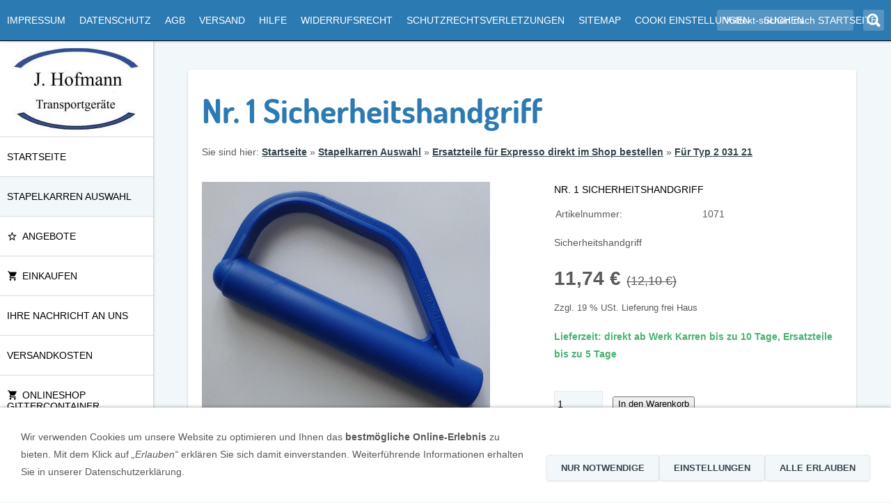

--- FILE ---
content_type: text/html; charset=utf-8
request_url: https://www.expresso-online.de/stapelkarren/ersatzteile-fuer-expresso/fuer-typ-2-031-21/nr-1-sicherheitshandgriff.html
body_size: 5446
content:
<!DOCTYPE html>

<html lang="de">
	<head>
		<meta charset="UTF-8">
		<title>J. Hofmann Transportgeräte, Onlineshop seit 2006</title>
		<link rel="canonical" href="https://www.expresso-online.de/stapelkarren/ersatzteile-fuer-expresso/fuer-typ-2-031-21/nr-1-sicherheitshandgriff.html">
		<link rel="icon" sizes="16x16" href="../../../images/pictures/2-011-21_frei.png?w=16&amp;h=16&amp;r=3&amp;s=5cae84d745c46b5092aa6f8b2dc6f21db4e2d4f9">
		<link rel="icon" sizes="32x32" href="../../../images/pictures/2-011-21_frei.png?w=32&amp;h=32&amp;r=3&amp;s=a810b5d00a838b5c7c31eaa823e63cecbc0b3063">
		<link rel="icon" sizes="48x48" href="../../../images/pictures/2-011-21_frei.png?w=48&amp;h=48&amp;r=3&amp;s=3c7438ac9c8040b75280ae232980989ce201585b">
		<link rel="icon" sizes="96x96" href="../../../images/pictures/2-011-21_frei.png?w=96&amp;h=96&amp;r=3&amp;s=09eae4873e7157cac07b5b53e6b27f0c63e1e37b">
		<link rel="icon" sizes="144x144" href="../../../images/pictures/2-011-21_frei.png?w=144&amp;h=144&amp;r=3&amp;s=c463cf8377d4f2f10efd92eaba84d7945174a1cf">
		<link rel="icon" sizes="196x196" href="../../../images/pictures/2-011-21_frei.png?w=192&amp;h=192&amp;r=3&amp;s=64744e3213c2e097c82be71fd26af4c095903e93">
		<link rel="apple-touch-icon" sizes="152x152" href="../../../images/pictures/2-011-21_frei.png?w=152&amp;h=152&amp;r=3&amp;s=a3d5235d1cf786f18aee555b5f368e0d2731cb54">
		<link rel="apple-touch-icon" sizes="167x167" href="../../../images/pictures/2-011-21_frei.png?w=167&amp;h=167&amp;r=3&amp;s=927d0a462f6c20a6c5bcd6b48ba509be04ccc2ba">
		<link rel="apple-touch-icon" href="../../../images/pictures/2-011-21_frei.png?w=180&amp;h=180&amp;r=3&amp;s=c83a573f6512fc1cf7f05b9ff7ff71ed4763a9db">
		<meta name="generator" content="SIQUANDO Pro (#6648-0809)">
		<meta name="description" content="Expresso Ersatzteile für TYP 2 031 21">
		<meta name="keywords" content="Sackkarren, Stechkarren, Getränkekarren, Stapelkarren, Expresso Stapelkarren, Expresso Aluminiumkarren, Expresso Paketkarren, Paketkarren, Postkarren, Aluminiumkarren, Reifenkarren, Aluminium Reifenkarren, Schwerlastkarre, Klappkarren, Expresso Klappkarren, Weiße Ware Karren, Fahrzeugkarren, Fasskarren, Kistenkarren, Lagerkarren, Treppenkarren, Tiko Karren, Expresso, Expresso Ersatzteile, Ersatzteile, 1071">
		<meta name="booster" content="Karre, Getränke, Paket, Reifen">
		<link rel="stylesheet" href="../../../classes/plugins/ngpluginlightbox/css/">
		<link rel="stylesheet" href="../../../classes/plugins/ngplugintypography/css/">
		<link rel="stylesheet" href="../../../classes/plugins/ngplugincookiewarning/css/">
		<link rel="stylesheet" href="../../../classes/plugins/ngpluginlayout/ngpluginlayoutpro/css/">
		<link rel="stylesheet" href="../../../classes/plugins/ngpluginparagraph/ngpluginparagraphtext/css/style.css">
		<link rel="stylesheet" href="../../../classes/plugins/ngpluginparagraph/ngpluginparagraphshopput/css/">
		<script src="../../../js/jquery.js"></script>
		<script src="../../../classes/plugins/ngpluginlightbox/js/lightbox.js"></script>
		<script src="../../../classes/plugins/ngplugincookiewarning/js/"></script>
		<script src="../../../classes/plugins/ngpluginobfuscatemailto/js/obfuscatemailto.js"></script>
		<script src="../../../js/jquery.color.js"></script>
		<script src="../../../classes/plugins/ngpluginlayout/styles/knoxville/js/ngflymenu.js"></script>
		<script src="../../../classes/plugins/ngpluginlayout/styles/knoxville/js/ngfademenu.js"></script>
		<script src="../../../classes/plugins/ngpluginshop/js/shopglobals/"></script>
	</head>
	<body>


<div id="topnav">



<ul class="ngfademenu" data-fadecolor="#000000">
<li><a href="../../../common/info/impressum.html">Impressum</a></li>
<li><a href="../../../common/info/security.html">Datenschutz</a></li>
<li><a href="../../../common/info/agb.html">AGB</a></li>
<li><a href="../../../common/info/shipping.html">Versand</a></li>
<li><a href="../../../common/info/help.html">Hilfe</a></li>
<li><a href="../../../common/info/consumer.html">Widerrufsrecht</a></li>
<li><a href="../../../common/info/schutzrechtsverletzungen.html">Schutzrechtsverletzungen</a></li>
<li><a href="../../../common/info/sitemap.html">Sitemap</a></li>
<li><a href="../../../common/info/cooky-einstellungen.html">Cooki Einstellungen</a></li>
<li><a href="../../../common/info/suchen.html">Suchen</a></li>
<li><a href="../../../common/info/startseite.html">Startseite</a></li>
</ul>

<form action="../../../common/info/suchen.html"  >
	<input placeholder="Volltext-suchen nach …" type="text" name="criteria">
	<button type="submit"></button>
</form>

</div>

<div id="nav">

<div style="height: 59px;"></div>

	<img src="../../../images/pictures/transportgeraete-neu.jpg?w=200&amp;h=117&amp;s=06270f33ee393bb6faa77ee2f0a7a2c2d6b83f37" alt="Logo" style="width:200px;height:117px">

<ul class="ngflymenu ngfademenu" data-fadecolor="#1097f8"><li><a href="../../../" title="Startseite">Startseite</a></li>
<li class="active"><a href="../../">Stapelkarren Auswahl</a>
<ul>
<li><a href="../../aluminium-stapelkarren/">Expresso - Stapelkarren -Standard</a></li>
<li><a href="../">Ersatzteile für Expresso direkt im Shop bestellen</a>
<ul>
<li><a href="../fuer-typ-2-011-21/">Für Typ 2 011 21</a></li>
<li><a href="./">Für Typ 2 031 21</a></li>
<li><a href="../fuer-typ-243-811-21/">Für Typ 243 811 21</a></li>
<li><a href="../fuer-typ-823-271-42/">Für Typ 823 271 42 </a></li>
<li><a href="../raeder-programm/">Räder-Programm</a></li>
<li><a href="../raeder-einzelteile/">Räder-Einzelteile</a></li>
<li><a href="../schaufel-programm/">Schaufel-Programm</a></li>
</ul>
</li>
<li><a href="../../expresso-ersatzteillisten-zum-download/">Expresso Ersatzteillisten zum download</a></li>
<li><a href="../../zubehoer-fuer-stapelkarren/">Zubehör für Expresso Stapelkarren</a></li>
<li><a href="../../paketkarren/">Expresso-Paket-Servicekarren</a></li>
<li><a href="../../reifenkarren---reifenwagen/">Reifenkarren / Reifenwagen / SUV Reifenkarren</a></li>
<li><a href="../../weie-ware---karren/">Weiße Ware - Karren Expresso</a></li>
<li><a href="../../tiko-karren/">Expresso-TiKo-Karren</a></li>
<li><a href="../../klappkarren/">Klappbare Karren</a></li>
<li><a href="../../stahlrohrkarren/">Karren aus Stahlrohr</a></li>
<li><a href="../../fetra-aluminiumkarren/">Aluminiumkarren low level</a></li>
<li><a href="../../schwerlastkarren/">Karren für Schwerlast</a></li>
<li><a href="../../treppenkarren/">Treppenkarren mit Sternräder</a></li>
<li><a href="../../fachhandel/">Fachhandel Login</a></li>
</ul>
</li>
<li><a href="../../../angebote/"><svg     viewBox="0 0 64.00 64.00" enable-background="new 0 0 64.00 64.00" xml:space="preserve" class="sqpnavicon">
	<path fill="currentColor" d="M 59,25.8986L 39.5884,24.2243L 32,6.35006L 24.4128,24.2508L 5.00004,25.8986L 19.742,38.6682L 15.3135,57.6501L 32,47.5777L 48.6852,57.6501L 44.2845,38.6682L 59,25.8986 Z M 32,42.5311L 21.8486,48.6588L 24.5486,37.1047L 15.5837,29.3265L 27.4095,28.3008L 32,17.4203L 36.617,28.3283L 48.4425,29.354L 39.4777,37.1311L 42.1777,48.6852L 32,42.5311 Z "/>
</svg>ANGEBOTE</a></li>
<li><a href="../../../einkaufen/"><svg     width="64" height="64" viewBox="0 0 64.00 64.00" enable-background="new 0 0 64.00 64.00" xml:space="preserve" class="sqpnavicon">
	<path fill="currentColor" d="M 21.2,48.2C 18.2297,48.2 15.8264,50.6311 15.8264,53.6C 15.8264,56.569 18.2297,59 21.2,59C 24.1703,59 26.6,56.569 26.6,53.6C 26.6,50.6311 24.1703,48.2 21.2,48.2 Z M 4.99999,5.00004L 4.99999,10.4L 10.4,10.4L 20.1203,30.8925L 16.475,37.5081C 16.0425,38.2649 15.8,39.1561 15.8,40.1C 15.8,43.069 18.2297,45.5 21.2,45.5L 53.6,45.5L 53.6,40.1L 22.3337,40.1C 21.9554,40.1 21.6587,39.8046 21.6587,39.425L 21.7405,39.1008L 24.1703,34.7L 44.2845,34.7C 46.3095,34.7 48.092,33.5925 49.0095,31.9182L 58.6758,14.3961C 58.892,14.0175 59,13.5588 59,13.1C 59,11.6156 57.7845,10.4 56.3,10.4L 16.367,10.4L 13.829,5.00004L 4.99999,5.00004 Z M 48.2,48.2C 45.231,48.2 42.8264,50.6311 42.8264,53.6C 42.8264,56.569 45.231,59 48.2,59C 51.1689,59 53.6,56.569 53.6,53.6C 53.6,50.6311 51.1689,48.2 48.2,48.2 Z "/>
</svg>Einkaufen</a>
<ul>
<li><a href="../../../einkaufen/konto/"><svg     width="64" height="64" viewBox="0 0 64.00 64.00" enable-background="new 0 0 64.00 64.00" xml:space="preserve" class="sqpnavicon">
	<path fill="currentColor" d="M 4,10.2222L 4,53.7778C 4,57.2155 6.78446,60 10.2222,60L 53.7778,60C 57.2155,60 60,57.2155 60,53.7778L 60,10.2222C 60,6.78442 57.2155,3.99996 53.7778,3.99996L 10.2222,3.99996C 6.78446,3.99996 4,6.78442 4,10.2222 Z M 41.3333,22.6666C 41.3333,27.8308 37.1496,32 32,32C 26.851,32 22.6667,27.8308 22.6667,22.6666C 22.6667,17.5176 26.851,13.3333 32,13.3333C 37.1496,13.3333 41.3333,17.5176 41.3333,22.6666 Z M 13.3333,47.5555C 13.3333,41.3333 25.7778,37.9108 32,37.9108C 38.2222,37.9108 50.6667,41.3333 50.6667,47.5555L 50.6667,50.6666L 13.3333,50.6666L 13.3333,47.5555 Z "/>
</svg>Kundenkonto</a></li>
<li><a href="../../../einkaufen/kasse/"><svg     width="64" height="64" viewBox="0 0 64.00 64.00" enable-background="new 0 0 64.00 64.00" xml:space="preserve" class="sqpnavicon">
	<path fill="currentColor" d="M 53.6002,10.4L 10.4002,10.4C 7.40349,10.4 5.02665,12.8033 5.02665,15.8L 5.0002,48.2C 5.0002,51.1954 7.40349,53.6 10.4002,53.6L 53.6002,53.6C 56.5956,53.6 59.0002,51.1954 59.0002,48.2L 59.0002,15.8C 59.0002,12.8033 56.5956,10.4 53.6002,10.4 Z M 53.6002,48.2L 10.4002,48.2L 10.4002,32L 53.6002,32L 53.6002,48.2 Z M 53.6002,21.2L 10.4002,21.2L 10.4002,15.8L 53.6002,15.8L 53.6002,21.2 Z "/>
</svg>Zur Kasse</a></li>
<li><a href="../../../einkaufen/warenkorb/"><svg     width="64" height="64" viewBox="0 0 64.00 64.00" enable-background="new 0 0 64.00 64.00" xml:space="preserve" class="sqpnavicon">
	<path fill="currentColor" d="M 44.7883,25.8391L 34.0376,9.73705C 33.5725,9.05045 32.7851,8.70633 32.0001,8.70633C 31.2152,8.70633 30.4289,9.05045 29.9626,9.76229L 19.2119,25.8391L 7.45465,25.8391C 6.10513,25.8391 5.00011,26.9441 5.00011,28.2936C 5.00011,28.5141 5.02415,28.736 5.09831,28.9563L 11.3331,51.71C 11.8976,53.7716 13.7876,55.2936 16.0456,55.2936L 47.9547,55.2936C 50.2126,55.2936 52.1016,53.7716 52.6912,51.71L 58.9282,28.9563L 59.0001,28.2936C 59.0001,26.9441 57.8951,25.8391 56.5456,25.8391L 44.7883,25.8391 Z M 24.6365,25.8391L 32.0001,15.0393L 39.3637,25.8391L 24.6365,25.8391 Z M 32.0001,45.4754C 29.2999,45.4754 27.091,43.2654 27.091,40.5664C 27.091,37.8673 29.2999,35.6573 32.0001,35.6573C 34.6991,35.6573 36.9092,37.8673 36.9092,40.5664C 36.9092,43.2654 34.6991,45.4754 32.0001,45.4754 Z "/>
</svg>Warenkorb</a></li>
</ul>
</li>
<li><a href="../../../ihre-nachricht-an-uns/">Ihre Nachricht an uns</a></li>
<li><a href="../../../versandkosten/">Versandkosten</a></li>
<li><a href="../../../onlineshop-gittercontainer-verladerampen-usw_/"><svg     width="64" height="64" viewBox="0 0 64.00 64.00" enable-background="new 0 0 64.00 64.00" xml:space="preserve" class="sqpnavicon">
	<path fill="currentColor" d="M 21.2,48.2C 18.2297,48.2 15.8264,50.6311 15.8264,53.6C 15.8264,56.569 18.2297,59 21.2,59C 24.1703,59 26.6,56.569 26.6,53.6C 26.6,50.6311 24.1703,48.2 21.2,48.2 Z M 4.99999,5.00004L 4.99999,10.4L 10.4,10.4L 20.1203,30.8925L 16.475,37.5081C 16.0425,38.2649 15.8,39.1561 15.8,40.1C 15.8,43.069 18.2297,45.5 21.2,45.5L 53.6,45.5L 53.6,40.1L 22.3337,40.1C 21.9554,40.1 21.6587,39.8046 21.6587,39.425L 21.7405,39.1008L 24.1703,34.7L 44.2845,34.7C 46.3095,34.7 48.092,33.5925 49.0095,31.9182L 58.6758,14.3961C 58.892,14.0175 59,13.5588 59,13.1C 59,11.6156 57.7845,10.4 56.3,10.4L 16.367,10.4L 13.829,5.00004L 4.99999,5.00004 Z M 48.2,48.2C 45.231,48.2 42.8264,50.6311 42.8264,53.6C 42.8264,56.569 45.231,59 48.2,59C 51.1689,59 53.6,56.569 53.6,53.6C 53.6,50.6311 51.1689,48.2 48.2,48.2 Z "/>
</svg>Onlineshop Gittercontainer Verladerampen usw.</a></li>
</ul>
</div>		

<div id="maincontainer">
	<div id="maincenter">

		<div style="height: 79px;"></div>

		

<div id="contentcontainer">

			<div  style="width: 920px" id="content">
			<h1>Nr. 1 Sicherheitshandgriff</h1>
			<p class="breadcrumbs">Sie sind hier: <a href="../../../">Startseite</a> » <a href="../../">Stapelkarren Auswahl</a> » <a href="../">Ersatzteile für Expresso direkt im Shop bestellen</a> » <a href="./">Für Typ 2 031 21</a></p>
				





<a class="ngpar" id="ngparw7e3b180d06363475485318415681635"></a>
	<div class="paragraph" style="margin-bottom:30px;">



<p></p>


<div class="clearfix"></div>
</div>















<a class="ngpar" id="ngparw7e3b180d06365d7cc85318415681635"></a>
	<div class="paragraph" style="margin-bottom:30px;"><div id="ngpluginparashopput-w7e3b180d06365d7cc85318415681635" class="ngpluginparashopput ngpluginparashopput2cols">

        <div class="ngpluginparashopputimage">
                <a data-nggroup="ngpluginparashopput-w7e3b180d06365d7cc85318415681635" href="../../../images/pictures/20200515_105545.jpg" title="1071" class="gallery">
        <img data-id="picture" src="../../../images/pictures/20200515_105545.jpg?w=768&amp;s=dd7b30093ba07cca47d20c8d275a5892a352f847" alt="1071" width="768" height="617">
        </a>
    </div>
    
    <div class="ngpluginparashopputimagezoomparent">
                <h3 data-id="caption">Nr. 1 Sicherheitshandgriff</h3>
                    <table data-id="properties">
            <tbody>
                            <tr>
                    <td>Artikelnummer: </td>
                    <td>1071</td>
                </tr>
                                    </tbody>
            </table>
        
        <p data-id="summary">Sicherheitshandgriff</p>
        
        
        
        <p class="ngpluginparashopputprice ngpluginparashopputsaleprice"><b data-id="price">11,74 €</b> <s data-id="regularprice">(12,10 €)</s></p>
        <p class="ngpluginparashopputinfo"><span data-id="basepricedisplay" style="display:none"><span></span>&nbsp;&nbsp;&nbsp;</span><span data-id="priceinfo">Zzgl. 19 % USt. Lieferung frei Haus</span></p>

                    <ul data-id="bulkprices" style="display:none">
                            </ul>
        
        <p data-id="prohibitedcountries" style="display:none">Kann nicht in folgende Länder geliefert werden:
            <br>
            <span></span></p>        <p  data-id="availability" style="font-weight:bold;color:#49b271">Lieferzeit: direkt ab Werk Karren bis zu 10 Tage, Ersatzteile bis zu 5 Tage</p>

        <form class="ngshopputform">

            
            <input data-id="uid" type="hidden" name="uid" value="w7e3b180c2530e03ab85318415681635">
            <input data-id="variantdescription" type="hidden" name="variantdescription" value="">

                            <input aria-label="Menge" data-id="quantity" type="number" class="ngshopputquantity" name="quantity" value="1" min="1" max="999">
                        
                            <button>In den Warenkorb</button>
            
                        <p class="ngpluginparashopputonmemoblock">
            <a href="#" data-uid="w7e3b180c2530e03ab85318415681635" class="ngshopputonmemo">Für später merken</a>
            </p>
            

        </form>

        
            </div>
</div>
<div class="ngpluginparashopputwait"></div>
<script type="application/ld+json">
{"@context":"https://schema.org/","@type":"Product","name":"Nr. 1 Sicherheitshandgriff","offers":{"@type":"Offer","priceCurrency":"EUR","price":11.737,"url":"https://www.expresso-online.de/stapelkarren/ersatzteile-fuer-expresso/fuer-typ-2-031-21/nr-1-sicherheitshandgriff.html","availability":"http://schema.org/InStock"},"mpn":"1071","sku":"1071","description":"Sicherheitshandgriff","image":"https://www.expresso-online.de/images/pictures/20200515_105545.jpg"}
</script>
</div>













			</div>		

<div class="clearfix"></div>

</div>

		</div>	
		
</div>
		
<div class="ngcookiewarning ngcookiewarningbottom" tabindex="-1">
	<div class="ngcookiewarningcontent">
	<div class="ngcookiewarningtext">
<p>Wir verwenden Cookies um unsere Website zu optimieren und Ihnen das <strong>bestmögliche Online-Erlebnis</strong> zu bieten. Mit dem Klick auf <em>„Erlauben“</em> erklären Sie sich damit einverstanden. Weiterführende Informationen erhalten Sie in unserer Datenschutzerklärung.</p>
	</div>
		<div class="ngcookiewarningbuttons">
			<button class="ngcookiewarningdecline">Nur notwendige</button>
			<a href="../../.." class="ngcookiewarningsettings">Einstellungen</a>			<button class="ngcookiewarningaccept">Alle erlauben</button>
		</div>
	</div>
</div>
	</body>
</html>	

--- FILE ---
content_type: text/css; charset=utf-8
request_url: https://www.expresso-online.de/classes/plugins/ngpluginlayout/ngpluginlayoutpro/css/
body_size: 3142
content:
html {
	background-color: #f2f8fa;
	margin: 0;
	padding: 0;
}


#topnav {
	height: 58px;
	width: 100%;
	background-color: #2c7ab2;
	z-index: 1001;
	border-bottom: 1px solid #000000;
	box-shadow: 0 1px 3px rgba(0,0,0,0.2);
	position: fixed;
}

#topnav img {
	display: block;
	float: left;
	border: 0;
}

#topnav ul {
	list-style:none;
	margin: 0;
	padding: 0;
	display: block;
	float: left;
}

#topnav li {
	display: block;
	float: left;
}

#topnav ul a {
	color: #ffffff;
	padding: 20px 10px;
	display: block;
	text-decoration: none;
	text-transform: uppercase;
	line-height: 18px;
}

#topnav form {
	width: 240px;
	height: 30px;
	display: block;
	position: absolute;
	top: 14px;
	right: 10px;
	background: url(./../../styles/knoxville/img/searchform.png) no-repeat;
}

#topnav form input {
	width: 176px;
	display: block;
	position: absolute;
	top: 7px;
	left: 10px;
	background-color: transparent;
	border: 0;
	padding: 0;
	margin: 0;
	color: #ffffff;
	font: 14px "Corbel", "Lucida Grande", "Lucida Sans Unicode", "Lucida Sans", Tahoma, sans-serif;
}

input:focus{
    outline: 0;
}

input::-webkit-input-placeholder 
{
	color:#ffffff;
}
input:-moz-placeholder {
    color:#ffffff;
}

input:-ms-placeholder {
    color:#ffffff;
}


#topnav button {
	background: url(./../../styles/knoxville/img/searchbutton.png) no-repeat;
	display: block;
	width: 30px;
	height: 30px;
	border: none;
	position: absolute;
	top: 0px;
	right: 0px;
}


#nav {
	width: 220px;
	height: 100%;
	background: white;
	position: fixed;
	box-shadow: 1px 0 3px rgba(0,0,0,0.2);
	top:0;
	z-index: 1000;
}

#nav img {
	display: block;
	padding: 10px;
	border: 0;
	border-bottom: 1px solid #d9d9d9;
}


#header, #footer, #sidebarleft, #sidebarright, #content, #eyecatcher {
	background: #ffffff;
	box-shadow: 0 1px 3px rgba(0,0,0,0.2);
	border-radius: 3px;
	padding: 20px;
}

#eyecatcher img {
	border: 0;
}

#header, #eyecatcher {
	width: 920px;
	margin-bottom: 20px;
}

#footer {
	width: 920px;
	margin-top: 20px;
}


#sidebarleft {
	width: 220px;
	margin-right: 20px;
	min-height: 1px;
}

#sidebarright {
	width: 220px;
	margin-left: 20px;
	min-height: 1px;
}


#sidebarleft, #sidebarright, #content {
	float: left;
}

#maincontainer {
	margin-left: 220px;
	border: 1px solid transparent;
}

#maincenter {
	width: 960px;
	margin: 0 auto;
	padding: 20px 0;
}

#nav ul {
	list-style:none;
	margin: 0;
	padding: 0;
	display: block;
	z-index: 1000;
}

#nav ul li {
	position: relative;
}

#nav ul a {
	position: relative;
	color: #000000;
	text-transform: uppercase;
	text-decoration: none;
	padding: 20px 10px;
	display: block;
	z-index: 1000; 
}

#nav>ul>li 
{
	display: block;
	border-bottom: 1px solid #d9d9d9;
	position: relative;
}

#nav li.active>a
{
	background-color: #f2f8fa;
}

#nav>ul>li ul 
{
	display: block;
	position: absolute;
	left: -9999px;
	top: 0;
	width: 220px;
	background: #ffffff;
	border-top: 1px solid #d9d9d9;
	border-left: 1px solid #d9d9d9;
	border-right: 1px solid #d9d9d9;
	box-shadow: 1px 1px 5px rgba(0,0,0,0.1);
}

#nav>ul li:hover>ul 
{
	left: 220px;
}

#nav>ul ul li a
{
	display: block;
	padding: 10px 10px;
	text-decoration: none;
	color: #333333;
	border-bottom: 1px solid #d9d9d9;
}

--- FILE ---
content_type: text/javascript
request_url: https://www.expresso-online.de/classes/plugins/ngpluginlayout/styles/knoxville/js/ngflymenu.js
body_size: 144
content:
(function($) {
	$.fn.ngFlyMenu = function() {
		$(this).find('li').mouseenter(function() {
			$(this).children('ul').hide().fadeIn(150);
		});
		return this;
	};
})(jQuery);


$(function() {
	$('ul.ngflymenu').ngFlyMenu();
});


--- FILE ---
content_type: text/javascript
request_url: https://www.expresso-online.de/classes/plugins/ngpluginlayout/styles/knoxville/js/ngfademenu.js
body_size: 476
content:
(function($) {
	$.fn.ngFadeMenu = function() {

		$(this).each(function() {

			var fadeColor = $(this).attr('data-fadecolor');

			$(this).find('a').each(function() {
				$(this).data('fadenormal', $(this).css('backgroundColor'));
			});

			$(this).find('a').hover(function() {
				$(this).stop().animate({'backgroundColor':fadeColor}, 200);
			}, function () {
				$(this).stop().animate({'backgroundColor':$(this).data('fadenormal')}, 200);
			});
		});

		return this;

	};
})(jQuery);


$(function() {
	$('ul.ngfademenu').ngFadeMenu();
});


--- FILE ---
content_type: text/javascript; charset=utf-8
request_url: https://www.expresso-online.de/classes/plugins/ngpluginshop/js/shopglobals/
body_size: 21613
content:
ngshopglobals = {
    "rest": "/classes/plugins/ngpluginshop/rest/",
    "root": "/",
    "previewmode": false,
    "coupons": false,
    "shippingaddress": true,
    "skipshipping": false,
    "shopmode": "B2B",
    "showmemo": true,
    "lang": {
        "youhaveput": "Sie haben folgendes Produkt in Ihren Warenkorb gelegt",
        "putonmemo": "Für später merken",
        "memocaption": "Folgende Produkte haben Sie für einen späteren Einkauf vorgemerkt:",
        "youhaveputonmemo": "Sie haben folgendes Produkt auf Ihren Merkzettel gesetzt",
        "youhaveputonmemoinfo": "Ihren Merkzettel mit Produkten für einen späteren Einkauf finden Sie unter dem Warenkorb.",
        "keepshopping": "Weiter einkaufen",
        "tocart": "Zum Warenkorb",
        "tocheckout": "Zur Kasse",
        "ok": "OK",
        "error": "Ein Fehler ist aufgetreten",
        "quantitychanged": "Für das Produkt gelten Mindest- und/oder Höchstbestellmengen. Die Menge wurde entsprechend angepasst.",
        "product": "Produkt",
        "quantity": "Menge",
        "total": "Gesamtpreis",
        "grandtotal": "Gesamtsumme",
        "grandtotalnet": "Gesamtsumme (netto)",
        "delete": "Löschen",
        "cartempty": "Der Warenkorb ist leer",
        "inyourcart": "In Ihrem Warenkorb:",
        "andmore": "und [q] weitere Produkte",
        "andonemore": "und 1 weiteres Produkt",
        "vatb2c": "Enthaltene USt. ([u])",
        "vatb2b": "Zzgl. USt. ([u])",
        "productid": "Artikelnummer",
        "refreshcart": "Summen aktualisieren",
        "shiptobillingaddress": "An meine Rechnungsadresse liefern",
        "noshippingmethod": "Leider konnten wir keine passende Versandart für Sie finden. Dies kann am Lieferland, aber auch an den bestellten Produkten liegen.",
        "nopaymentmethod": "Leider konnten wir keine passende Zahlart für Sie finden. Dies kann am Lieferland, der ausgewählten Versandart oder dem Bestellwert liegen.",
        "mustcomply": "Bitte bestätigen Sie, dass Sie unsere Bestimmungen gelesen haben und ihnen zustimmen. Ohne diese Bestätigung ist ein Einkauf bei uns leider nicht möglich.",
        "subtotal": "Zwischensumme",
        "shippingduties": "Versandkosten",
        "paymentduties": "Handligspauschale incl. Verpackung bei Bestellungen unter 20.- €",
        "mustcomplytopricacy": "Bitte bestätigen Sie, dass wir Ihre persönlichen Daten gemäß unserer Datenschutzerklärung verarbeiten dürfen. Ohne diese Zustimmung ist ein Einkauf bei uns leider nicht möglich.",
        "discount": "Rabatt",
        "novat": "Als Kleinunternehmer wird keine USt. berechnet.",
        "probibitedforcountry": "Dieses Produkt ist nicht in Ihrem Land verfügbar.",
        "orderproblem": "Es gibt ein Problem mit Ihrer Bestellung",
        "orderproblemsolution": "Wir können Ihre Bestellung daher leider nicht bearbeiten. Bitte korrigieren Sie das angegebene Problem, um fortzufahren.",
        "orderproblembutton": "Problem korrigieren",
        "orderdate": "Bestellt am",
        "shipto": "Lieferung an",
        "yes": "Ja",
        "no": "Nein",
        "orderstate": "Auftragsstatus",
        "orderid": "Auftragsnummer",
        "containsdownloads": "Enthält folgende Downloads:",
        "expired": "abgelaufen",
        "trackingid": "Tracking-Id zur Sendungsverfolgung",
        "billid": "Rechnungsnummer",
        "couponsheading": "Möchten Sie einen Gutscheincode einlösen?",
        "redeem": "Code einlösen",
        "couponrejected": "Der Gutscheincode „[c]“ konnte leider nicht für diese Bestellung angewendet werden.",
        "couponaccepted": "Die Gutscheincode „[c]“ wurde angenommen, die Aktion „[a]“ wird auf Ihre Bestellung angewendet. Bitte beachten Sie die Bedingungen der Aktion.",
        "coupon": "Gutschein-Aktion",
        "totalweight": "Gesamtgewicht"
    },
    "stdpages": {
        "login": "/common/special/login.html",
        "privacy": "/common/info/security.html",
        "search": "/common/info/suchen.html",
        "shopaccount": "/einkaufen/konto/index.html",
        "shopcancellation": "/common/info/consumer.html",
        "shopcart": "/einkaufen/warenkorb/index.html",
        "shopconfirm": "/einkaufen/kasse/bestaetigen.html",
        "shopcustomer": "/einkaufen/kasse/index.html",
        "shoppayment": "/einkaufen/kasse/zahlart.html",
        "shopshipping": "/einkaufen/kasse/versandart.html",
        "shopshippingaddress": "/einkaufen/kasse/lieferadresse.html",
        "shopshippinginfo": "/common/info/shipping.html",
        "shopterms": "/common/info/agb.html",
        "shopthanks": "/einkaufen/kasse/danke.html"
    },
    "availability": {
        "InStock": {
            "color": "49b271",
            "caption": "Lieferzeit: direkt ab Werk Karren bis zu 10 Tage, Ersatzteile bis zu 5 Tage"
        },
        "Backordered": {
            "color": "f79646",
            "caption": "Lieferzeit: ca. 2-3 Wochen "
        },
        "OutOfStock": {
            "color": "f2120c",
            "caption": "Artikel wird pro Auftrag extra angefertigt, Lieferzeit ca. ab 4 - 6 Wochen "
        }
    }
};

ngshophelper = {
    rest: function (params) {

        if (params === undefined) params = {};
        if (params.data === undefined) params.data = {};

        if (params.form !== undefined) {
            var allFields = params.form.find('input[type=submit], button');
            allFields.attr('disabled', 'disabled');
            allFields.css('cursor', 'progress');
        }

        if (params.showwait === true) $('html').addClass('sqrshopwait');

        var keepdisabled = false,
            failsilent = false;

        if (params.keepdisabled == true) keepdisabled = true;
        if (params.failsilent == true) failsilent = true;

        $('html').css('cursor', 'progress');

        params.data.previewmode = ngshopglobals.previewmode;

        var url;

        if (params.path !== undefined) url = ngshopglobals.rest + params.path + '/';
        if (params.url !== undefined) url = ngshopglobals.root + params.url;

        $.ajax({
            url: url,
            data: params.data,
            datatype: 'json',
            type: 'POST',
            success: function (result) {
                if (allFields !== undefined && (!keepdisabled || result.state !== 'ok')) {
                    allFields.removeAttr('disabled');
                    allFields.css('cursor', '');
                }

                if (params.hidewait === true || result.state !== 'ok') $('html').removeClass('sqrshopwait');

                $('html').css('cursor', '');
                if (result.state == 'error') {
                    if (params.error !== undefined) params.error(result);
                } else if (result.state == 'exception') {
                    if (!failsilent) {
                        $().ngPopup({
                            message: ngshophelper.format('<p><b>{0}:</b></p><p>{1}</p><p>{2}</p>', ngshopglobals.lang.error, result.code, result.message),
                            trace: result.trace,
                            icon: true,
                            accept: ngshopglobals.lang.ok
                        });
                    }
                } else if (result.state == 'ok') {
                    if (params.success !== undefined) params.success(result);
                } else {
                    $().ngPopup({
                        message: ngshophelper.format('<p><b>{0}:</b></p><p>{1}</p>', ngshopglobals.lang.error, result),
                        accept: ngshopglobals.lang.ok
                    });
                }
            },
            error: function (x, t, s) {
                if (allFields !== undefined) {
                    allFields.removeAttr('disabled');
                    allFields.css('cursor', '');
                }
                $('html').css('cursor', '');
                $('html').removeClass('sqrshopwait');

                if (!failsilent) {
                    $().ngPopup({
                        message: ngshophelper.format('<p><b>{0}:</b></p><p>{1}</p>', ngshopglobals.lang.error, s.toString()),
                        accept: ngshopglobals.lang.ok
                    });
                }
            }
        });

    },

    put: function (uid, variantdescription, quantity, form, configuid, productconfig) {

        var data = {
            'uid': uid,
            'quantity': quantity,
            'variantdescription': variantdescription
        };

        if (configuid !== undefined) {
            data['configuid'] = configuid;

            if (productconfig !== undefined) {
                for (var key in productconfig) {
                    data['ngpc-' + key] = productconfig[key];
                }
            }

        }

        this.rest({
            path: 'put',
            form: form,
            data: data,
            error: function (result) {
                $().ngPopup({
                    message: result.message,
                    icon: true,
                    accept: ngshopglobals.lang.ok
                });
            },
            success: function (result) {

                var message = ngshophelper.format('<p>{0}:</p><p><b>{1}</b>{2}</p><p>{3}</p>',
                    ngshopglobals.lang.youhaveput,
                    result.data.caption,
                    (result.data.quantity !== undefined) ? ' (' + result.data.quantity + ')' : '',
                    result.data.singleprice);

                if (result.data.quantitychanged) {
                    message += ngshophelper.format('<p><i>{0}</i></p>', ngshopglobals.lang.quantitychanged)
                }

                if (result.data.quantityrulemessage !== undefined) {
                    message += ngshophelper.format('<p><i>{0}</i></p>', result.data.quantityrulemessage)
                }


                var buttons = [];

                if (ngshopglobals.stdpages.shopcustomer !== undefined) buttons.push({
                    caption: ngshopglobals.lang.tocheckout,
                    url: ngshopglobals.stdpages.shopcustomer
                });
                if (ngshopglobals.stdpages.shopcart !== undefined) buttons.push({
                    caption: ngshopglobals.lang.tocart,
                    url: ngshopglobals.stdpages.shopcart
                });

                $().ngPopup({
                    message: message,
                    picture: result.data.picture,
                    accept: ngshopglobals.lang.keepshopping,
                    buttons: buttons
                });

                $().ngShopUpdateCart();
            }
        });
    },

    putonmemo: function (uid) {
        var data = {
            'uid': uid
        };

        this.rest({
            path: 'putonmemo',
            data: data,
            error: function (result) {
                $().ngPopup({
                    message: result.message,
                    icon: true,
                    accept: ngshopglobals.lang.ok
                });
            },
            success: function (result) {

                var message = ngshophelper.format('<p>{0}:</p><p><b>{1}</b></p><p>{2}</p>',
                    ngshopglobals.lang.youhaveputonmemo,
                    result.data.caption,
                    ngshopglobals.lang.youhaveputonmemoinfo);

                var buttons = [];

                if (ngshopglobals.stdpages.shopcart !== undefined) buttons.push({
                    caption: ngshopglobals.lang.tocart,
                    url: ngshopglobals.stdpages.shopcart
                });

                $().ngPopup({
                    message: message,
                    picture: result.data.picture,
                    accept: ngshopglobals.lang.keepshopping,
                    buttons: buttons
                });

                $().ngShopUpdateCart();
            }
        });
    },


    format: function (format) {
        var args = Array.prototype.slice.call(arguments, 1);

        return format.replace(/{(\d+)}/g, function (match, number) {
            return typeof args[number] != 'undefined' ? ngshophelper.escapehtml(args[number]) : match;
        });
    },

    escapehtml: function (unsafe) {
        return unsafe.replace(/&/g, "&amp;").replace(/</g, "&lt;").replace(/>/g, "&gt;");
    }
};

(function ($) {

    $.fn.ngShopPutForm = function () {
        $(this).each(function () {
            var form = $(this).eq(0),
                uid = form.children('[name=uid]'),
                variantDescription = form.children('[name=variantdescription]'),
                fieldQuantity = form.children('[name=quantity]'),
                configcontainer = form.find('.ngshopputconfig'),
                configuid = configcontainer.attr('data-ngpc-uid'),
                confignodes = configcontainer.find('[data-ngpc-id]'),
                quantity = 1,
                variantdescriptionval = '';


            form.on('submit', function (e) {
                e.preventDefault();

                if (configuid !== undefined && confignodes.length > 0) {
                    var i,
                        formData = new FormData(),
                        hasFiles = false,
                        config = [];

                    for (i = 0; i < confignodes.length; i++) {
                        var confignode = confignodes.eq(i),
                            id = confignode.attr('data-ngpc-id');

                        if (confignode.is('input')) {
                            if ((confignode.attr('type') === 'text' || confignode.attr('type') === 'number') && confignode.val() !== '') config[id] = confignode.val();
                            if ((confignode.attr('type') === 'radio' || confignode.attr('type') === 'checkbox') && confignode.prop('checked')) config[id] = confignode.attr('value');
                            if (confignode.attr('type') === 'file' && confignode[0].files !== undefined && confignode[0].files.length === 1) {
                                config[id] = confignode[0].files[0].name;
                                formData.append(id, confignode[0].files[0]);
                                hasFiles = true;
                            }
                        }
                        if (confignode.is('textarea') && confignode.val() !== '') config[id] = confignode.val();
                        if (confignode.is('option') && confignode.prop('selected') && confignode.attr('value') !== '') config[id] = confignode.attr('value');
                    }
                }

                if (variantDescription.val() !== undefined) variantdescriptionval = variantdescriptionval = variantDescription.val();

                if (parseInt(fieldQuantity.val()) > 0) quantity = parseInt(fieldQuantity.val());

                if (hasFiles) {
                    formData.append('configuid', configuid);

                    form.find('input[type=submit], button').attr('disabled', 'disabled').css('cursor', 'progress');
                    $('html').addClass('sqrshopwait');

                    $.ajax({
                        url: ngshopglobals.rest + 'upload/',
                        type: 'post',
                        data: formData,
                        contentType: false,
                        processData: false,
                        success: function (result) {
                            form.find('input[type=submit], button').removeAttr('disabled').css('cursor', '');
                            $('html').removeClass('sqrshopwait');
                            if (result.state === 'error') {
                                $().ngPopup({
                                    message: result.message,
                                    accept: ngshopglobals.lang.ok
                                });
                            } else if (result.state === 'exception') {
                                $().ngPopup({
                                    message: ngshophelper.format('<p><b>{0}:</b></p><p>{1}</p><p>{2}</p>', ngshopglobals.lang.error, result.code, result.message),
                                    trace: result.trace,
                                    icon: true,
                                    accept: ngshopglobals.lang.ok
                                });
                            } else if (result.state === 'ok') {
                                for (let key of Object.keys(result.data)) {
                                    if (config[key] !== undefined) config[key] = config[key] + '@' + result.data[key];
                                }

                                ngshophelper.put(uid.val(), variantdescriptionval, quantity, form, configuid, config);
                            }
                        }
                    })

                } else {
                    ngshophelper.put(uid.val(), variantdescriptionval, quantity, form, configuid, config);
                }

            });

        });
    };

    $.fn.ngShopPutOnMemo = function () {
        $(this).each(function () {
            $(this).on('click', function (e) {
                e.preventDefault();
                ngshophelper.putonmemo($(this).attr('data-uid'));
            });
        });
    };

    $.fn.ngShopUpdateCart = function () {
        var indicator = $('.ngshopcartindicator'),
            simpleindicator = $('.ngshopcartindicatorsimple'),
            summary = $('.sqrnavcartsummary');

        ngshophelper.rest({
            path: 'cartsummary',
            failsilent: true,
            success: function (result) {
                summary.empty();
                let a = $('<a>', {'href': ngshopglobals.stdpages.shopcart}).appendTo(summary);
                if (result.data.quantity === 0) {
                    indicator.removeClass('ngshopcartindicatoractive');
                    simpleindicator.removeClass('ngshopcartindicatorsimpleactive');
                    a.append($('<span>').text(ngshopglobals.lang.cartempty).addClass('sqrnavcartempty'));
                } else {
                    indicator.addClass('ngshopcartindicatoractive');
                    simpleindicator.addClass('ngshopcartindicatorsimpleactive');
                    if (result.data.quantity > 9) {
                        indicator.text('9+');
                    } else {
                        indicator.text(result.data.quantity);
                    }
                    a.append($('<span>').text(ngshopglobals.lang.inyourcart).addClass('sqrnavcartinyourcart'));

                    if (result.data.recentpicture !== undefined) {
                        let div = $('<div>').appendTo(a);

                        div.append($('<img>', {
                            'src': result.data.recentpicture,
                            'alt': result.data.recentcaption,
                            'title': result.data.recentcaption
                        }));
                        if (result.data.recentquantity !== undefined && result.data.recentquantity>1) {
                            div.append($('<div>').text(result.data.recentquantity > 9 ? '9+' : result.data.recentquantity).addClass('sqrnavcartquantity'));
                        }
                    } else {
                        a.append($('<span>').text(result.data.recentcaption + ((result.data.recentquantity!==undefined && result.data.recentquantity>1) ? ' (×'+result.data.recentquantity+')' : '' )));
                    }

                    if (result.data.recentquantity!==undefined && result.data.quantity > result.data.recentquantity) {
                        let textmore = '';
                        if (result.data.quantity - result.data.recentquantity === 1) {
                            textmore = ngshopglobals.lang.andonemore;
                        } else {
                            textmore = ngshopglobals.lang.andmore.replace('[q]', result.data.quantity - result.data.recentquantity);
                        }

                        a.append($('<span>').text(textmore).addClass('sqrnavcartandmore'));
                    }
                }
            }
        });
    };

    $.fn.ngShopStock = function () {
        var fields = $(this), i, uids = [];

        if (fields.length > 0) {

            for (i = 0; i < fields.length; i++) {
                uids.push(fields.eq(i).attr('data-sqpstock'));
            }

            ngshophelper.rest({
                path: 'updateavailability',
                data: {'uids': uids.join(',')},
                success: function (result) {

                    var i;

                    for (i = 0; i < fields.length; i++) {
                        var field = fields.eq(i),
                            uid = field.attr('data-sqpstock'),
                            stock = result.data[uid];

                        if (stock !== undefined) {
                            field.text(stock.caption);
                            field.css('color', '#' + stock.color);
                        }
                    }
                }
            });
        }
    }


}(jQuery));

$(function () {
    $('.ngshopputform').ngShopPutForm();
    $('.ngshopputonmemo').ngShopPutOnMemo();
    $('[data-sqpstock]').ngShopStock();
    $().ngShopUpdateCart();
});

